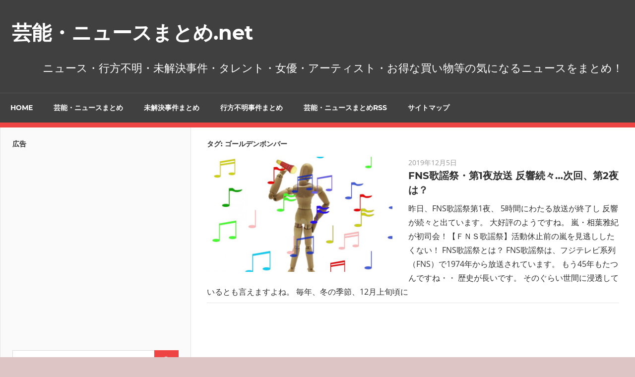

--- FILE ---
content_type: text/html; charset=UTF-8
request_url: https://xn--o9j0bk5t7cqhlgu766d5id.net/tag/%E3%82%B4%E3%83%BC%E3%83%AB%E3%83%87%E3%83%B3%E3%83%9C%E3%83%B3%E3%83%90%E3%83%BC/
body_size: 13651
content:
<!DOCTYPE html>
<html lang="ja">

<head>
<meta charset="UTF-8">
<meta name="viewport" content="width=device-width, initial-scale=1">
<link rel="profile" href="https://gmpg.org/xfn/11">
<link rel="pingback" href="https://xn--o9j0bk5t7cqhlgu766d5id.net/xmlrpc.php">

<title>ゴールデンボンバー &#8211; 芸能・ニュースまとめ.net</title>
<meta name='robots' content='max-image-preview:large' />
<link rel="amphtml" href="https://xn--o9j0bk5t7cqhlgu766d5id.net/tag/%E3%82%B4%E3%83%BC%E3%83%AB%E3%83%87%E3%83%B3%E3%83%9C%E3%83%B3%E3%83%90%E3%83%BC/amp/" /><meta name="generator" content="AMP for WP 1.0.77.54.1"/><link rel="alternate" type="application/rss+xml" title="芸能・ニュースまとめ.net &raquo; フィード" href="https://xn--o9j0bk5t7cqhlgu766d5id.net/feed/" />
<link rel="alternate" type="application/rss+xml" title="芸能・ニュースまとめ.net &raquo; コメントフィード" href="https://xn--o9j0bk5t7cqhlgu766d5id.net/comments/feed/" />
<link rel="alternate" type="application/rss+xml" title="芸能・ニュースまとめ.net &raquo; ゴールデンボンバー タグのフィード" href="https://xn--o9j0bk5t7cqhlgu766d5id.net/tag/%e3%82%b4%e3%83%bc%e3%83%ab%e3%83%87%e3%83%b3%e3%83%9c%e3%83%b3%e3%83%90%e3%83%bc/feed/" />
<script type="text/javascript">
window._wpemojiSettings = {"baseUrl":"https:\/\/s.w.org\/images\/core\/emoji\/14.0.0\/72x72\/","ext":".png","svgUrl":"https:\/\/s.w.org\/images\/core\/emoji\/14.0.0\/svg\/","svgExt":".svg","source":{"concatemoji":"https:\/\/xn--o9j0bk5t7cqhlgu766d5id.net\/wp-includes\/js\/wp-emoji-release.min.js?ver=6.1.9"}};
/*! This file is auto-generated */
!function(e,a,t){var n,r,o,i=a.createElement("canvas"),p=i.getContext&&i.getContext("2d");function s(e,t){var a=String.fromCharCode,e=(p.clearRect(0,0,i.width,i.height),p.fillText(a.apply(this,e),0,0),i.toDataURL());return p.clearRect(0,0,i.width,i.height),p.fillText(a.apply(this,t),0,0),e===i.toDataURL()}function c(e){var t=a.createElement("script");t.src=e,t.defer=t.type="text/javascript",a.getElementsByTagName("head")[0].appendChild(t)}for(o=Array("flag","emoji"),t.supports={everything:!0,everythingExceptFlag:!0},r=0;r<o.length;r++)t.supports[o[r]]=function(e){if(p&&p.fillText)switch(p.textBaseline="top",p.font="600 32px Arial",e){case"flag":return s([127987,65039,8205,9895,65039],[127987,65039,8203,9895,65039])?!1:!s([55356,56826,55356,56819],[55356,56826,8203,55356,56819])&&!s([55356,57332,56128,56423,56128,56418,56128,56421,56128,56430,56128,56423,56128,56447],[55356,57332,8203,56128,56423,8203,56128,56418,8203,56128,56421,8203,56128,56430,8203,56128,56423,8203,56128,56447]);case"emoji":return!s([129777,127995,8205,129778,127999],[129777,127995,8203,129778,127999])}return!1}(o[r]),t.supports.everything=t.supports.everything&&t.supports[o[r]],"flag"!==o[r]&&(t.supports.everythingExceptFlag=t.supports.everythingExceptFlag&&t.supports[o[r]]);t.supports.everythingExceptFlag=t.supports.everythingExceptFlag&&!t.supports.flag,t.DOMReady=!1,t.readyCallback=function(){t.DOMReady=!0},t.supports.everything||(n=function(){t.readyCallback()},a.addEventListener?(a.addEventListener("DOMContentLoaded",n,!1),e.addEventListener("load",n,!1)):(e.attachEvent("onload",n),a.attachEvent("onreadystatechange",function(){"complete"===a.readyState&&t.readyCallback()})),(e=t.source||{}).concatemoji?c(e.concatemoji):e.wpemoji&&e.twemoji&&(c(e.twemoji),c(e.wpemoji)))}(window,document,window._wpemojiSettings);
</script>
<style type="text/css">
img.wp-smiley,
img.emoji {
	display: inline !important;
	border: none !important;
	box-shadow: none !important;
	height: 1em !important;
	width: 1em !important;
	margin: 0 0.07em !important;
	vertical-align: -0.1em !important;
	background: none !important;
	padding: 0 !important;
}
</style>
	<link rel='stylesheet' id='admiral-custom-fonts-css' href='https://xn--o9j0bk5t7cqhlgu766d5id.net/wp-content/themes/admiral/assets/css/custom-fonts.css?ver=20180413' type='text/css' media='all' />
<link rel='stylesheet' id='wp-block-library-css' href='https://xn--o9j0bk5t7cqhlgu766d5id.net/wp-includes/css/dist/block-library/style.min.css?ver=6.1.9' type='text/css' media='all' />
<link rel='stylesheet' id='classic-theme-styles-css' href='https://xn--o9j0bk5t7cqhlgu766d5id.net/wp-includes/css/classic-themes.min.css?ver=1' type='text/css' media='all' />
<style id='global-styles-inline-css' type='text/css'>
body{--wp--preset--color--black: #303030;--wp--preset--color--cyan-bluish-gray: #abb8c3;--wp--preset--color--white: #ffffff;--wp--preset--color--pale-pink: #f78da7;--wp--preset--color--vivid-red: #cf2e2e;--wp--preset--color--luminous-vivid-orange: #ff6900;--wp--preset--color--luminous-vivid-amber: #fcb900;--wp--preset--color--light-green-cyan: #7bdcb5;--wp--preset--color--vivid-green-cyan: #00d084;--wp--preset--color--pale-cyan-blue: #8ed1fc;--wp--preset--color--vivid-cyan-blue: #0693e3;--wp--preset--color--vivid-purple: #9b51e0;--wp--preset--color--primary: #ee4444;--wp--preset--color--light-gray: #f0f0f0;--wp--preset--color--dark-gray: #777777;--wp--preset--gradient--vivid-cyan-blue-to-vivid-purple: linear-gradient(135deg,rgba(6,147,227,1) 0%,rgb(155,81,224) 100%);--wp--preset--gradient--light-green-cyan-to-vivid-green-cyan: linear-gradient(135deg,rgb(122,220,180) 0%,rgb(0,208,130) 100%);--wp--preset--gradient--luminous-vivid-amber-to-luminous-vivid-orange: linear-gradient(135deg,rgba(252,185,0,1) 0%,rgba(255,105,0,1) 100%);--wp--preset--gradient--luminous-vivid-orange-to-vivid-red: linear-gradient(135deg,rgba(255,105,0,1) 0%,rgb(207,46,46) 100%);--wp--preset--gradient--very-light-gray-to-cyan-bluish-gray: linear-gradient(135deg,rgb(238,238,238) 0%,rgb(169,184,195) 100%);--wp--preset--gradient--cool-to-warm-spectrum: linear-gradient(135deg,rgb(74,234,220) 0%,rgb(151,120,209) 20%,rgb(207,42,186) 40%,rgb(238,44,130) 60%,rgb(251,105,98) 80%,rgb(254,248,76) 100%);--wp--preset--gradient--blush-light-purple: linear-gradient(135deg,rgb(255,206,236) 0%,rgb(152,150,240) 100%);--wp--preset--gradient--blush-bordeaux: linear-gradient(135deg,rgb(254,205,165) 0%,rgb(254,45,45) 50%,rgb(107,0,62) 100%);--wp--preset--gradient--luminous-dusk: linear-gradient(135deg,rgb(255,203,112) 0%,rgb(199,81,192) 50%,rgb(65,88,208) 100%);--wp--preset--gradient--pale-ocean: linear-gradient(135deg,rgb(255,245,203) 0%,rgb(182,227,212) 50%,rgb(51,167,181) 100%);--wp--preset--gradient--electric-grass: linear-gradient(135deg,rgb(202,248,128) 0%,rgb(113,206,126) 100%);--wp--preset--gradient--midnight: linear-gradient(135deg,rgb(2,3,129) 0%,rgb(40,116,252) 100%);--wp--preset--duotone--dark-grayscale: url('#wp-duotone-dark-grayscale');--wp--preset--duotone--grayscale: url('#wp-duotone-grayscale');--wp--preset--duotone--purple-yellow: url('#wp-duotone-purple-yellow');--wp--preset--duotone--blue-red: url('#wp-duotone-blue-red');--wp--preset--duotone--midnight: url('#wp-duotone-midnight');--wp--preset--duotone--magenta-yellow: url('#wp-duotone-magenta-yellow');--wp--preset--duotone--purple-green: url('#wp-duotone-purple-green');--wp--preset--duotone--blue-orange: url('#wp-duotone-blue-orange');--wp--preset--font-size--small: 13px;--wp--preset--font-size--medium: 20px;--wp--preset--font-size--large: 36px;--wp--preset--font-size--x-large: 42px;--wp--preset--spacing--20: 0.44rem;--wp--preset--spacing--30: 0.67rem;--wp--preset--spacing--40: 1rem;--wp--preset--spacing--50: 1.5rem;--wp--preset--spacing--60: 2.25rem;--wp--preset--spacing--70: 3.38rem;--wp--preset--spacing--80: 5.06rem;}:where(.is-layout-flex){gap: 0.5em;}body .is-layout-flow > .alignleft{float: left;margin-inline-start: 0;margin-inline-end: 2em;}body .is-layout-flow > .alignright{float: right;margin-inline-start: 2em;margin-inline-end: 0;}body .is-layout-flow > .aligncenter{margin-left: auto !important;margin-right: auto !important;}body .is-layout-constrained > .alignleft{float: left;margin-inline-start: 0;margin-inline-end: 2em;}body .is-layout-constrained > .alignright{float: right;margin-inline-start: 2em;margin-inline-end: 0;}body .is-layout-constrained > .aligncenter{margin-left: auto !important;margin-right: auto !important;}body .is-layout-constrained > :where(:not(.alignleft):not(.alignright):not(.alignfull)){max-width: var(--wp--style--global--content-size);margin-left: auto !important;margin-right: auto !important;}body .is-layout-constrained > .alignwide{max-width: var(--wp--style--global--wide-size);}body .is-layout-flex{display: flex;}body .is-layout-flex{flex-wrap: wrap;align-items: center;}body .is-layout-flex > *{margin: 0;}:where(.wp-block-columns.is-layout-flex){gap: 2em;}.has-black-color{color: var(--wp--preset--color--black) !important;}.has-cyan-bluish-gray-color{color: var(--wp--preset--color--cyan-bluish-gray) !important;}.has-white-color{color: var(--wp--preset--color--white) !important;}.has-pale-pink-color{color: var(--wp--preset--color--pale-pink) !important;}.has-vivid-red-color{color: var(--wp--preset--color--vivid-red) !important;}.has-luminous-vivid-orange-color{color: var(--wp--preset--color--luminous-vivid-orange) !important;}.has-luminous-vivid-amber-color{color: var(--wp--preset--color--luminous-vivid-amber) !important;}.has-light-green-cyan-color{color: var(--wp--preset--color--light-green-cyan) !important;}.has-vivid-green-cyan-color{color: var(--wp--preset--color--vivid-green-cyan) !important;}.has-pale-cyan-blue-color{color: var(--wp--preset--color--pale-cyan-blue) !important;}.has-vivid-cyan-blue-color{color: var(--wp--preset--color--vivid-cyan-blue) !important;}.has-vivid-purple-color{color: var(--wp--preset--color--vivid-purple) !important;}.has-black-background-color{background-color: var(--wp--preset--color--black) !important;}.has-cyan-bluish-gray-background-color{background-color: var(--wp--preset--color--cyan-bluish-gray) !important;}.has-white-background-color{background-color: var(--wp--preset--color--white) !important;}.has-pale-pink-background-color{background-color: var(--wp--preset--color--pale-pink) !important;}.has-vivid-red-background-color{background-color: var(--wp--preset--color--vivid-red) !important;}.has-luminous-vivid-orange-background-color{background-color: var(--wp--preset--color--luminous-vivid-orange) !important;}.has-luminous-vivid-amber-background-color{background-color: var(--wp--preset--color--luminous-vivid-amber) !important;}.has-light-green-cyan-background-color{background-color: var(--wp--preset--color--light-green-cyan) !important;}.has-vivid-green-cyan-background-color{background-color: var(--wp--preset--color--vivid-green-cyan) !important;}.has-pale-cyan-blue-background-color{background-color: var(--wp--preset--color--pale-cyan-blue) !important;}.has-vivid-cyan-blue-background-color{background-color: var(--wp--preset--color--vivid-cyan-blue) !important;}.has-vivid-purple-background-color{background-color: var(--wp--preset--color--vivid-purple) !important;}.has-black-border-color{border-color: var(--wp--preset--color--black) !important;}.has-cyan-bluish-gray-border-color{border-color: var(--wp--preset--color--cyan-bluish-gray) !important;}.has-white-border-color{border-color: var(--wp--preset--color--white) !important;}.has-pale-pink-border-color{border-color: var(--wp--preset--color--pale-pink) !important;}.has-vivid-red-border-color{border-color: var(--wp--preset--color--vivid-red) !important;}.has-luminous-vivid-orange-border-color{border-color: var(--wp--preset--color--luminous-vivid-orange) !important;}.has-luminous-vivid-amber-border-color{border-color: var(--wp--preset--color--luminous-vivid-amber) !important;}.has-light-green-cyan-border-color{border-color: var(--wp--preset--color--light-green-cyan) !important;}.has-vivid-green-cyan-border-color{border-color: var(--wp--preset--color--vivid-green-cyan) !important;}.has-pale-cyan-blue-border-color{border-color: var(--wp--preset--color--pale-cyan-blue) !important;}.has-vivid-cyan-blue-border-color{border-color: var(--wp--preset--color--vivid-cyan-blue) !important;}.has-vivid-purple-border-color{border-color: var(--wp--preset--color--vivid-purple) !important;}.has-vivid-cyan-blue-to-vivid-purple-gradient-background{background: var(--wp--preset--gradient--vivid-cyan-blue-to-vivid-purple) !important;}.has-light-green-cyan-to-vivid-green-cyan-gradient-background{background: var(--wp--preset--gradient--light-green-cyan-to-vivid-green-cyan) !important;}.has-luminous-vivid-amber-to-luminous-vivid-orange-gradient-background{background: var(--wp--preset--gradient--luminous-vivid-amber-to-luminous-vivid-orange) !important;}.has-luminous-vivid-orange-to-vivid-red-gradient-background{background: var(--wp--preset--gradient--luminous-vivid-orange-to-vivid-red) !important;}.has-very-light-gray-to-cyan-bluish-gray-gradient-background{background: var(--wp--preset--gradient--very-light-gray-to-cyan-bluish-gray) !important;}.has-cool-to-warm-spectrum-gradient-background{background: var(--wp--preset--gradient--cool-to-warm-spectrum) !important;}.has-blush-light-purple-gradient-background{background: var(--wp--preset--gradient--blush-light-purple) !important;}.has-blush-bordeaux-gradient-background{background: var(--wp--preset--gradient--blush-bordeaux) !important;}.has-luminous-dusk-gradient-background{background: var(--wp--preset--gradient--luminous-dusk) !important;}.has-pale-ocean-gradient-background{background: var(--wp--preset--gradient--pale-ocean) !important;}.has-electric-grass-gradient-background{background: var(--wp--preset--gradient--electric-grass) !important;}.has-midnight-gradient-background{background: var(--wp--preset--gradient--midnight) !important;}.has-small-font-size{font-size: var(--wp--preset--font-size--small) !important;}.has-medium-font-size{font-size: var(--wp--preset--font-size--medium) !important;}.has-large-font-size{font-size: var(--wp--preset--font-size--large) !important;}.has-x-large-font-size{font-size: var(--wp--preset--font-size--x-large) !important;}
.wp-block-navigation a:where(:not(.wp-element-button)){color: inherit;}
:where(.wp-block-columns.is-layout-flex){gap: 2em;}
.wp-block-pullquote{font-size: 1.5em;line-height: 1.6;}
</style>
<link rel='stylesheet' id='wp-show-posts-css' href='https://xn--o9j0bk5t7cqhlgu766d5id.net/wp-content/plugins/wp-show-posts/css/wp-show-posts-min.css?ver=1.1.3' type='text/css' media='all' />
<link rel='stylesheet' id='ez-toc-css' href='https://xn--o9j0bk5t7cqhlgu766d5id.net/wp-content/plugins/easy-table-of-contents/assets/css/screen.min.css?ver=6.1.9' type='text/css' media='all' />
<style id='ez-toc-inline-css' type='text/css'>
div#ez-toc-container p.ez-toc-title {font-size: 120%;}div#ez-toc-container p.ez-toc-title {font-weight: 500;}div#ez-toc-container ul li {font-size: 95%;}div#ez-toc-container nav ul ul li ul li {font-size: %!important;}
</style>
<link rel='stylesheet' id='admiral-stylesheet-css' href='https://xn--o9j0bk5t7cqhlgu766d5id.net/wp-content/themes/admiral/style.css?ver=1.6.9' type='text/css' media='all' />
<link rel='stylesheet' id='genericons-css' href='https://xn--o9j0bk5t7cqhlgu766d5id.net/wp-content/themes/admiral/assets/genericons/genericons.css?ver=3.4.1' type='text/css' media='all' />
<link rel='stylesheet' id='admiral-slider-css' href='https://xn--o9j0bk5t7cqhlgu766d5id.net/wp-content/themes/admiral/assets/css/flexslider.css?ver=20170421' type='text/css' media='all' />
<link rel='stylesheet' id='__EPYT__style-css' href='https://xn--o9j0bk5t7cqhlgu766d5id.net/wp-content/plugins/youtube-embed-plus/styles/ytprefs.min.css?ver=14.0.1.3' type='text/css' media='all' />
<style id='__EPYT__style-inline-css' type='text/css'>

                .epyt-gallery-thumb {
                        width: 33.333%;
                }
                
</style>
<!--[if lt IE 9]>
<script type='text/javascript' src='https://xn--o9j0bk5t7cqhlgu766d5id.net/wp-content/themes/admiral/assets/js/html5shiv.min.js?ver=3.7.3' id='html5shiv-js'></script>
<![endif]-->
<script type='text/javascript' src='https://xn--o9j0bk5t7cqhlgu766d5id.net/wp-includes/js/jquery/jquery.min.js?ver=3.6.1' id='jquery-core-js'></script>
<script type='text/javascript' src='https://xn--o9j0bk5t7cqhlgu766d5id.net/wp-includes/js/jquery/jquery-migrate.min.js?ver=3.3.2' id='jquery-migrate-js'></script>
<script type='text/javascript' id='admiral-jquery-navigation-js-extra'>
/* <![CDATA[ */
var admiral_menu_title = {"text":"\u30ca\u30d3\u30b2\u30fc\u30b7\u30e7\u30f3"};
/* ]]> */
</script>
<script type='text/javascript' src='https://xn--o9j0bk5t7cqhlgu766d5id.net/wp-content/themes/admiral/assets/js/navigation.js?ver=20210324' id='admiral-jquery-navigation-js'></script>
<script type='text/javascript' src='https://xn--o9j0bk5t7cqhlgu766d5id.net/wp-content/themes/admiral/assets/js/jquery.flexslider-min.js?ver=2.6.0' id='jquery-flexslider-js'></script>
<script type='text/javascript' id='admiral-slider-js-extra'>
/* <![CDATA[ */
var admiral_slider_params = {"animation":"fade","speed":"7000"};
/* ]]> */
</script>
<script type='text/javascript' src='https://xn--o9j0bk5t7cqhlgu766d5id.net/wp-content/themes/admiral/assets/js/slider.js?ver=20170421' id='admiral-slider-js'></script>
<script type='text/javascript' id='__ytprefs__-js-extra'>
/* <![CDATA[ */
var _EPYT_ = {"ajaxurl":"https:\/\/xn--o9j0bk5t7cqhlgu766d5id.net\/wp-admin\/admin-ajax.php","security":"6beb7e5453","gallery_scrolloffset":"20","eppathtoscripts":"https:\/\/xn--o9j0bk5t7cqhlgu766d5id.net\/wp-content\/plugins\/youtube-embed-plus\/scripts\/","eppath":"https:\/\/xn--o9j0bk5t7cqhlgu766d5id.net\/wp-content\/plugins\/youtube-embed-plus\/","epresponsiveselector":"[\"iframe.__youtube_prefs_widget__\"]","epdovol":"1","version":"14.0.1.3","evselector":"iframe.__youtube_prefs__[src], iframe[src*=\"youtube.com\/embed\/\"], iframe[src*=\"youtube-nocookie.com\/embed\/\"]","ajax_compat":"","ytapi_load":"light","pause_others":"","stopMobileBuffer":"1","vi_active":"","vi_js_posttypes":[]};
/* ]]> */
</script>
<script type='text/javascript' src='https://xn--o9j0bk5t7cqhlgu766d5id.net/wp-content/plugins/youtube-embed-plus/scripts/ytprefs.min.js?ver=14.0.1.3' id='__ytprefs__-js'></script>
<link rel="https://api.w.org/" href="https://xn--o9j0bk5t7cqhlgu766d5id.net/wp-json/" /><link rel="alternate" type="application/json" href="https://xn--o9j0bk5t7cqhlgu766d5id.net/wp-json/wp/v2/tags/663" /><link rel="EditURI" type="application/rsd+xml" title="RSD" href="https://xn--o9j0bk5t7cqhlgu766d5id.net/xmlrpc.php?rsd" />
<link rel="wlwmanifest" type="application/wlwmanifest+xml" href="https://xn--o9j0bk5t7cqhlgu766d5id.net/wp-includes/wlwmanifest.xml" />
<script type="text/javascript">
<!--
/******************************************************************************
***   COPY PROTECTED BY http://chetangole.com/blog/wp-copyprotect/   version 3.1.0 ****
******************************************************************************/
function clickIE4(){
if (event.button==2){
return false;
}
}
function clickNS4(e){
if (document.layers||document.getElementById&&!document.all){
if (e.which==2||e.which==3){
return false;
}
}
}

if (document.layers){
document.captureEvents(Event.MOUSEDOWN);
document.onmousedown=clickNS4;
}
else if (document.all&&!document.getElementById){
document.onmousedown=clickIE4;
}

document.oncontextmenu=new Function("return false")
// --> 
</script>

<script type="text/javascript">
/******************************************************************************
***   COPY PROTECTED BY http://chetangole.com/blog/wp-copyprotect/   version 3.1.0 ****
******************************************************************************/
function disableSelection(target){
if (typeof target.onselectstart!="undefined") //For IE 
	target.onselectstart=function(){return false}
else if (typeof target.style.MozUserSelect!="undefined") //For Firefox
	target.style.MozUserSelect="none"
else //All other route (For Opera)
	target.onmousedown=function(){return false}
target.style.cursor = "default"
}
</script>
<!-- Global site tag (gtag.js) - Google Analytics -->
<script async src="https://www.googletagmanager.com/gtag/js?id=UA-112242189-2"></script>
<script>
  window.dataLayer = window.dataLayer || [];
  function gtag(){dataLayer.push(arguments);}
  gtag('js', new Date());

  gtag('config', 'UA-112242189-2');
</script><style>.ez-toc-container-direction {direction: ltr;}.ez-toc-counter ul {direction: ltr;counter-reset: item;}.ez-toc-counter nav ul li a::before {content: counter(item, numeric) ". ";margin-right: .2em; counter-increment: item;flex-grow: 0;flex-shrink: 0;float: left;	}.ez-toc-widget-direction {direction: ltr;}.ez-toc-widget-container ul {direction: ltr;counter-reset: item;}.ez-toc-widget-container nav ul li a::before {content: counter(item, numeric) ". ";margin-right: .2em; counter-increment: item;flex-grow: 0;flex-shrink: 0;float: left;	}</style><style type="text/css" id="custom-background-css">
body.custom-background { background-color: #ddc5c5; background-image: url("https://xn--o9j0bk5t7cqhlgu766d5id.net/wp-content/uploads/2019/06/3e0709976484944b1f6ef0c8ce679490_m.jpg"); background-position: left center; background-size: cover; background-repeat: no-repeat; background-attachment: fixed; }
</style>
	<link rel="icon" href="https://xn--o9j0bk5t7cqhlgu766d5id.net/wp-content/uploads/2019/06/cropped-3e0709976484944b1f6ef0c8ce679490_m-3-32x32.jpg" sizes="32x32" />
<link rel="icon" href="https://xn--o9j0bk5t7cqhlgu766d5id.net/wp-content/uploads/2019/06/cropped-3e0709976484944b1f6ef0c8ce679490_m-3-192x192.jpg" sizes="192x192" />
<link rel="apple-touch-icon" href="https://xn--o9j0bk5t7cqhlgu766d5id.net/wp-content/uploads/2019/06/cropped-3e0709976484944b1f6ef0c8ce679490_m-3-180x180.jpg" />
<meta name="msapplication-TileImage" content="https://xn--o9j0bk5t7cqhlgu766d5id.net/wp-content/uploads/2019/06/cropped-3e0709976484944b1f6ef0c8ce679490_m-3-270x270.jpg" />
		<style type="text/css" id="wp-custom-css">
			div.breadcrumbs {
	font-size: 13px;
  max-width: 1000px;
  margin:20px auto;
}		</style>
		</head>

<body data-rsssl=1 class="archive tag tag-663 custom-background wp-embed-responsive post-layout-one-column author-hidden">
<svg xmlns="http://www.w3.org/2000/svg" viewBox="0 0 0 0" width="0" height="0" focusable="false" role="none" style="visibility: hidden; position: absolute; left: -9999px; overflow: hidden;" ><defs><filter id="wp-duotone-dark-grayscale"><feColorMatrix color-interpolation-filters="sRGB" type="matrix" values=" .299 .587 .114 0 0 .299 .587 .114 0 0 .299 .587 .114 0 0 .299 .587 .114 0 0 " /><feComponentTransfer color-interpolation-filters="sRGB" ><feFuncR type="table" tableValues="0 0.49803921568627" /><feFuncG type="table" tableValues="0 0.49803921568627" /><feFuncB type="table" tableValues="0 0.49803921568627" /><feFuncA type="table" tableValues="1 1" /></feComponentTransfer><feComposite in2="SourceGraphic" operator="in" /></filter></defs></svg><svg xmlns="http://www.w3.org/2000/svg" viewBox="0 0 0 0" width="0" height="0" focusable="false" role="none" style="visibility: hidden; position: absolute; left: -9999px; overflow: hidden;" ><defs><filter id="wp-duotone-grayscale"><feColorMatrix color-interpolation-filters="sRGB" type="matrix" values=" .299 .587 .114 0 0 .299 .587 .114 0 0 .299 .587 .114 0 0 .299 .587 .114 0 0 " /><feComponentTransfer color-interpolation-filters="sRGB" ><feFuncR type="table" tableValues="0 1" /><feFuncG type="table" tableValues="0 1" /><feFuncB type="table" tableValues="0 1" /><feFuncA type="table" tableValues="1 1" /></feComponentTransfer><feComposite in2="SourceGraphic" operator="in" /></filter></defs></svg><svg xmlns="http://www.w3.org/2000/svg" viewBox="0 0 0 0" width="0" height="0" focusable="false" role="none" style="visibility: hidden; position: absolute; left: -9999px; overflow: hidden;" ><defs><filter id="wp-duotone-purple-yellow"><feColorMatrix color-interpolation-filters="sRGB" type="matrix" values=" .299 .587 .114 0 0 .299 .587 .114 0 0 .299 .587 .114 0 0 .299 .587 .114 0 0 " /><feComponentTransfer color-interpolation-filters="sRGB" ><feFuncR type="table" tableValues="0.54901960784314 0.98823529411765" /><feFuncG type="table" tableValues="0 1" /><feFuncB type="table" tableValues="0.71764705882353 0.25490196078431" /><feFuncA type="table" tableValues="1 1" /></feComponentTransfer><feComposite in2="SourceGraphic" operator="in" /></filter></defs></svg><svg xmlns="http://www.w3.org/2000/svg" viewBox="0 0 0 0" width="0" height="0" focusable="false" role="none" style="visibility: hidden; position: absolute; left: -9999px; overflow: hidden;" ><defs><filter id="wp-duotone-blue-red"><feColorMatrix color-interpolation-filters="sRGB" type="matrix" values=" .299 .587 .114 0 0 .299 .587 .114 0 0 .299 .587 .114 0 0 .299 .587 .114 0 0 " /><feComponentTransfer color-interpolation-filters="sRGB" ><feFuncR type="table" tableValues="0 1" /><feFuncG type="table" tableValues="0 0.27843137254902" /><feFuncB type="table" tableValues="0.5921568627451 0.27843137254902" /><feFuncA type="table" tableValues="1 1" /></feComponentTransfer><feComposite in2="SourceGraphic" operator="in" /></filter></defs></svg><svg xmlns="http://www.w3.org/2000/svg" viewBox="0 0 0 0" width="0" height="0" focusable="false" role="none" style="visibility: hidden; position: absolute; left: -9999px; overflow: hidden;" ><defs><filter id="wp-duotone-midnight"><feColorMatrix color-interpolation-filters="sRGB" type="matrix" values=" .299 .587 .114 0 0 .299 .587 .114 0 0 .299 .587 .114 0 0 .299 .587 .114 0 0 " /><feComponentTransfer color-interpolation-filters="sRGB" ><feFuncR type="table" tableValues="0 0" /><feFuncG type="table" tableValues="0 0.64705882352941" /><feFuncB type="table" tableValues="0 1" /><feFuncA type="table" tableValues="1 1" /></feComponentTransfer><feComposite in2="SourceGraphic" operator="in" /></filter></defs></svg><svg xmlns="http://www.w3.org/2000/svg" viewBox="0 0 0 0" width="0" height="0" focusable="false" role="none" style="visibility: hidden; position: absolute; left: -9999px; overflow: hidden;" ><defs><filter id="wp-duotone-magenta-yellow"><feColorMatrix color-interpolation-filters="sRGB" type="matrix" values=" .299 .587 .114 0 0 .299 .587 .114 0 0 .299 .587 .114 0 0 .299 .587 .114 0 0 " /><feComponentTransfer color-interpolation-filters="sRGB" ><feFuncR type="table" tableValues="0.78039215686275 1" /><feFuncG type="table" tableValues="0 0.94901960784314" /><feFuncB type="table" tableValues="0.35294117647059 0.47058823529412" /><feFuncA type="table" tableValues="1 1" /></feComponentTransfer><feComposite in2="SourceGraphic" operator="in" /></filter></defs></svg><svg xmlns="http://www.w3.org/2000/svg" viewBox="0 0 0 0" width="0" height="0" focusable="false" role="none" style="visibility: hidden; position: absolute; left: -9999px; overflow: hidden;" ><defs><filter id="wp-duotone-purple-green"><feColorMatrix color-interpolation-filters="sRGB" type="matrix" values=" .299 .587 .114 0 0 .299 .587 .114 0 0 .299 .587 .114 0 0 .299 .587 .114 0 0 " /><feComponentTransfer color-interpolation-filters="sRGB" ><feFuncR type="table" tableValues="0.65098039215686 0.40392156862745" /><feFuncG type="table" tableValues="0 1" /><feFuncB type="table" tableValues="0.44705882352941 0.4" /><feFuncA type="table" tableValues="1 1" /></feComponentTransfer><feComposite in2="SourceGraphic" operator="in" /></filter></defs></svg><svg xmlns="http://www.w3.org/2000/svg" viewBox="0 0 0 0" width="0" height="0" focusable="false" role="none" style="visibility: hidden; position: absolute; left: -9999px; overflow: hidden;" ><defs><filter id="wp-duotone-blue-orange"><feColorMatrix color-interpolation-filters="sRGB" type="matrix" values=" .299 .587 .114 0 0 .299 .587 .114 0 0 .299 .587 .114 0 0 .299 .587 .114 0 0 " /><feComponentTransfer color-interpolation-filters="sRGB" ><feFuncR type="table" tableValues="0.098039215686275 1" /><feFuncG type="table" tableValues="0 0.66274509803922" /><feFuncB type="table" tableValues="0.84705882352941 0.41960784313725" /><feFuncA type="table" tableValues="1 1" /></feComponentTransfer><feComposite in2="SourceGraphic" operator="in" /></filter></defs></svg>
	<div id="page" class="hfeed site">

		<a class="skip-link screen-reader-text" href="#content">コンテンツへスキップ</a>

		<header id="masthead" class="site-header clearfix" role="banner">

			
			<div class="header-main container clearfix">

				<div id="logo" class="site-branding clearfix">

										
			<p class="site-title"><a href="https://xn--o9j0bk5t7cqhlgu766d5id.net/" rel="home">芸能・ニュースまとめ.net</a></p>

		
				</div><!-- .site-branding -->

				
			<p class="site-description">ニュース・行方不明・未解決事件・タレント・女優・アーティスト・お得な買い物等の気になるニュースをまとめ！</p>

		
				
			</div><!-- .header-main -->

			<div class="main-navigation-wrap">

				
	<div id="main-navigation-container" class="main-navigation-container container clearfix">

		
		<nav id="main-navigation" class="primary-navigation navigation clearfix" role="navigation">

			<div class="main-navigation-menu-wrap">
				<ul id="menu-h_menu" class="main-navigation-menu"><li id="menu-item-1037" class="menu-item menu-item-type-custom menu-item-object-custom menu-item-home menu-item-1037"><a href="https://xn--o9j0bk5t7cqhlgu766d5id.net/">HOME</a></li>
<li id="menu-item-1038" class="menu-item menu-item-type-post_type menu-item-object-page menu-item-1038"><a href="https://xn--o9j0bk5t7cqhlgu766d5id.net/geinou_news/">芸能・ニュースまとめ</a></li>
<li id="menu-item-1040" class="menu-item menu-item-type-post_type menu-item-object-page menu-item-1040"><a href="https://xn--o9j0bk5t7cqhlgu766d5id.net/mikaiketsu_jiken/">未解決事件まとめ</a></li>
<li id="menu-item-1039" class="menu-item menu-item-type-post_type menu-item-object-page menu-item-1039"><a href="https://xn--o9j0bk5t7cqhlgu766d5id.net/yukue_humei_jiken/">行方不明事件まとめ</a></li>
<li id="menu-item-1644" class="menu-item menu-item-type-post_type menu-item-object-page menu-item-1644"><a href="https://xn--o9j0bk5t7cqhlgu766d5id.net/geinou_news_rss/">芸能・ニュースまとめRSS</a></li>
<li id="menu-item-1209" class="menu-item menu-item-type-post_type menu-item-object-page menu-item-1209"><a href="https://xn--o9j0bk5t7cqhlgu766d5id.net/sitemap/">サイトマップ</a></li>
</ul>			</div>

		</nav><!-- #main-navigation -->

	</div>

			</div>

		</header><!-- #masthead -->

		<div id="content" class="site-content container clearfix">

	<section id="primary" class="content-archive content-area">
		<main id="main" class="site-main" role="main">

		
			<header class="page-header">

				<h1 class="archive-title">タグ: <span>ゴールデンボンバー</span></h1>
			</header><!-- .page-header -->

			
			<div id="post-wrapper" class="post-wrapper clearfix">

				
<div class="post-column clearfix">

	<article id="post-1236" class="post-1236 post type-post status-publish format-standard has-post-thumbnail hentry category-tv category-10 category-4 category-865 tag-470 tag-bish tag-da-pump tag-dean-fujioka tag-fns tag-generations-from-exile-tribe tag-king--prince tag-kis-my-ft2 tag-man-with-a-mission tag-perfume tag-sexy-zone tag-the-alfee tag-the-rampage-from-exile-tribe tag-the-yellow-monkey tag-v6 tag-647 tag-655 tag-666 tag-673 tag-658 tag-661 tag-664 tag-663 tag-669 tag-671 tag-west tag-675 tag-676 tag-678 tag-681 tag-684 tag-686 tag-689 tag-668 tag-682 tag-650 tag-649 tag-the-rock-chippers tag-654 tag-83 tag-680 tag-691 tag-687 tag-659 tag-345 tag-652 tag-662 tag-648 tag-646 tag-653">

		
			<a href="https://xn--o9j0bk5t7cqhlgu766d5id.net/2019/12/05/dai2ya_fnskayousai/" rel="bookmark">
				<img width="820" height="510" src="https://xn--o9j0bk5t7cqhlgu766d5id.net/wp-content/uploads/2019/12/e7ca7497b9b58c2d81ca45f57b162e9c_m-820x510.jpg" class="attachment-post-thumbnail size-post-thumbnail wp-post-image" alt="" decoding="async" />			</a>

		
		<header class="entry-header">

			<div class="entry-meta"><span class="meta-date"><a href="https://xn--o9j0bk5t7cqhlgu766d5id.net/2019/12/05/dai2ya_fnskayousai/" title="2:18 PM" rel="bookmark"><time class="entry-date published updated" datetime="2019-12-05T14:18:11+09:00">2019年12月5日</time></a></span></div>
			<h2 class="entry-title"><a href="https://xn--o9j0bk5t7cqhlgu766d5id.net/2019/12/05/dai2ya_fnskayousai/" rel="bookmark">FNS歌謡祭・第1夜放送 反響続々…次回、第2夜は？</a></h2>
		</header><!-- .entry-header -->

		<div class="entry-content entry-excerpt clearfix">
			<p>昨日、FNS歌謡祭第1夜、 5時間にわたる放送が終了し 反響が続々と出ています。 大好評のようですね。 嵐・相葉雅紀が初司会！【ＦＮＳ歌謡祭】活動休止前の嵐を見逃ししたくない！ FNS歌謡祭とは？ FNS歌謡祭は、フジテレビ系列（FNS）で1974年から放送されています。 もう45年もたつんですね・・ 歴史が長いです。 そのぐらい世間に浸透しているとも言えますよね。 毎年、冬の季節、12月上旬頃に</p>
		</div><!-- .entry-content -->

	</article>

</div>

			</div>

			
		
		</main><!-- #main -->
	</section><!-- #primary -->

	
	<section id="secondary" class="main-sidebar widget-area clearfix" role="complementary">

		
		<aside id="text-2" class="widget widget_text clearfix"><div class="widget-header"><h3 class="widget-title">広告</h3></div>			<div class="textwidget"><p><script async src="https://pagead2.googlesyndication.com/pagead/js/adsbygoogle.js"></script><br />
<!-- 芸能ニュースまとめ --><br />
<ins class="adsbygoogle" style="display: block;" data-ad-client="ca-pub-9043325295752481" data-ad-slot="4431539141" data-ad-format="auto" data-full-width-responsive="true"></ins><br />
<script>
     (adsbygoogle = window.adsbygoogle || []).push({});
</script></p>
</div>
		</aside><aside id="search-2" class="widget widget_search clearfix">
<form role="search" method="get" class="search-form" action="https://xn--o9j0bk5t7cqhlgu766d5id.net/">
	<label>
		<span class="screen-reader-text">検索対象:</span>
		<input type="search" class="search-field"
			placeholder="検索 &hellip;"
			value="" name="s"
			title="検索対象:" />
	</label>
	<button type="submit" class="search-submit">
		<span class="genericon-search"></span>
		<span class="screen-reader-text">検索</span>
	</button>
</form>
</aside><aside id="pages-2" class="widget widget_pages clearfix"><div class="widget-header"><h3 class="widget-title">固定ページ</h3></div>
			<ul>
				<li class="page_item page-item-49557"><a href="https://xn--o9j0bk5t7cqhlgu766d5id.net/hirugano-yukuefumei/">ひるがの高原キャンプ場 事件</a></li>
<li class="page_item page-item-1206"><a href="https://xn--o9j0bk5t7cqhlgu766d5id.net/sitemap/">サイトマップ</a></li>
<li class="page_item page-item-52567"><a href="https://xn--o9j0bk5t7cqhlgu766d5id.net/takenokohori-jyojifumei/">タケノコ掘り女児失踪事件 犯人は？リュック男 イヌワシ 真相は？？</a></li>
<li class="page_item page-item-50409"><a href="https://xn--o9j0bk5t7cqhlgu766d5id.net/gojyouborimisaki/">五條堀美咲さん 真相は？目撃情報はないまま今どこに？</a></li>
<li class="page_item page-item-50569"><a href="https://xn--o9j0bk5t7cqhlgu766d5id.net/satotomohiro/">佐藤智広 生きてる？北海道旭川市 真相は？新宿二丁目で生きている？</a></li>
<li class="page_item page-item-49171"><a href="https://xn--o9j0bk5t7cqhlgu766d5id.net/%e5%b1%b1%e6%a2%a8%e5%a5%b3%e5%85%90%e8%a1%8c%e6%96%b9%e4%b8%8d%e6%98%8e%e6%9c%aa%e8%a7%a3%e6%b1%ba%e4%ba%8b%e4%bb%b6-%e4%ba%8b%e4%bb%b6%e8%a7%a3%e6%b1%ba%ef%bc%9f%e5%b0%8f%e5%80%89%e7%be%8e%e5%92%b2/">山梨女児行方不明未解決事件  事件解決？小倉美咲（おぐらみさき）ちゃんはどこに？あれから一年</a></li>
<li class="page_item page-item-49353"><a href="https://xn--o9j0bk5t7cqhlgu766d5id.net/hiji-syufu-sonogo/">未解決事件 大分県日出町主婦失踪事件 その後は？</a></li>
<li class="page_item page-item-1021 page_item_has_children"><a href="https://xn--o9j0bk5t7cqhlgu766d5id.net/mikaiketsu_jiken/">未解決事件まとめ</a>
<ul class='children'>
	<li class="page_item page-item-4570"><a href="https://xn--o9j0bk5t7cqhlgu766d5id.net/mikaiketsu_jiken/midorisou_jiken/">みどり荘事件 冤罪で逆転無罪 国内初のDNA鑑定が判決を覆した事例 未解決事件</a></li>
	<li class="page_item page-item-48178"><a href="https://xn--o9j0bk5t7cqhlgu766d5id.net/mikaiketsu_jiken/atsuma/">厚真猟銃事件（あつまりょうじゅうじけん）</a></li>
	<li class="page_item page-item-13164"><a href="https://xn--o9j0bk5t7cqhlgu766d5id.net/mikaiketsu_jiken/akumanouta/">悪魔の詩訳者殺人事件 翻訳した教授 筑波大学のエレベーターホールで起きた未解決事件</a></li>
	<li class="page_item page-item-6447"><a href="https://xn--o9j0bk5t7cqhlgu766d5id.net/mikaiketsu_jiken/aichi_toyoake/">愛知豊明母子4人殺人放火事件</a></li>
	<li class="page_item page-item-48165"><a href="https://xn--o9j0bk5t7cqhlgu766d5id.net/mikaiketsu_jiken/asahikawa/">旭川日通事件(あさひかわにっつうじけん)</a></li>
	<li class="page_item page-item-48170"><a href="https://xn--o9j0bk5t7cqhlgu766d5id.net/mikaiketsu_jiken/ashikaga/">足利事件（あしかがじけん）</a></li>
	<li class="page_item page-item-7525"><a href="https://xn--o9j0bk5t7cqhlgu766d5id.net/mikaiketsu_jiken/ao_get/">青ゲットの殺人事件 後の様々な都市伝説の素材となった未解決事件</a></li>
</ul>
</li>
<li class="page_item page-item-1035"><a href="https://xn--o9j0bk5t7cqhlgu766d5id.net/geinou_news/">芸能・ニュースまとめ</a></li>
<li class="page_item page-item-1641"><a href="https://xn--o9j0bk5t7cqhlgu766d5id.net/geinou_news_rss/">芸能・ニュースまとめRSS</a></li>
<li class="page_item page-item-50721"><a href="https://xn--o9j0bk5t7cqhlgu766d5id.net/ibaragi-ikkajiken/">茨城県境町一家４人事件 その後は？ 最新など進展は？？</a></li>
<li class="page_item page-item-1023"><a href="https://xn--o9j0bk5t7cqhlgu766d5id.net/yukue_humei_jiken/">行方不明事件まとめ</a></li>
			</ul>

			</aside><aside id="text-8" class="widget widget_text clearfix"><div class="widget-header"><h3 class="widget-title">リンク</h3></div>			<div class="textwidget"><p><a href="https://tensyoku-syusyoku.net/">転職就職ネット</a></p>
<p><a href="https://otona-no-daigaku.com/">https://otona-no-daigaku.com/</a></p>
<p><a href="https://www.dmm-fanza-mania.com/">https://www.dmm-fanza-mania.com/</a></p>
<p><a href="https://dmm-fanza-fan.com/">https://dmm-fanza-fan.com/</a><br />
<a href="https://wp646903.wpx.jp/">https://wp646903.wpx.jp/</a></p>
</div>
		</aside>
	</section><!-- #secondary -->

	<section id="tertiary" class="small-sidebar widget-area clearfix" role="complementary">

		<div class="widget-wrap"><aside id="text-7" class="widget widget_text clearfix">			<div class="textwidget"><p><script async src="https://pagead2.googlesyndication.com/pagead/js/adsbygoogle.js"></script><br />
<ins class="adsbygoogle"
     style="display:block"
     data-ad-format="autorelaxed"
     data-ad-client="ca-pub-9043325295752481"
     data-ad-slot="5219724205"></ins><br />
<script>
     (adsbygoogle = window.adsbygoogle || []).push({});
</script></p>
</div>
		</aside></div><div class="widget-wrap"><aside id="tag_cloud-2" class="widget widget_tag_cloud clearfix"><div class="widget-header"><h3 class="widget-title">タグ</h3></div><div class="tagcloud"><a href="https://xn--o9j0bk5t7cqhlgu766d5id.net/tag/akb48/" class="tag-cloud-link tag-link-444 tag-link-position-1" style="font-size: 13.727272727273pt;" aria-label="AKB48 (5個の項目)">AKB48</a>
<a href="https://xn--o9j0bk5t7cqhlgu766d5id.net/tag/exile/" class="tag-cloud-link tag-link-112 tag-link-position-2" style="font-size: 11.181818181818pt;" aria-label="EXILE (4個の項目)">EXILE</a>
<a href="https://xn--o9j0bk5t7cqhlgu766d5id.net/tag/k1/" class="tag-cloud-link tag-link-949 tag-link-position-3" style="font-size: 11.181818181818pt;" aria-label="K1 (4個の項目)">K1</a>
<a href="https://xn--o9j0bk5t7cqhlgu766d5id.net/tag/kara/" class="tag-cloud-link tag-link-267 tag-link-position-4" style="font-size: 15.954545454545pt;" aria-label="KARA (6個の項目)">KARA</a>
<a href="https://xn--o9j0bk5t7cqhlgu766d5id.net/tag/kat-tun/" class="tag-cloud-link tag-link-5 tag-link-position-5" style="font-size: 8pt;" aria-label="KAT-TUN (3個の項目)">KAT-TUN</a>
<a href="https://xn--o9j0bk5t7cqhlgu766d5id.net/tag/kis-my-ft2/" class="tag-cloud-link tag-link-657 tag-link-position-6" style="font-size: 11.181818181818pt;" aria-label="Kis-My-Ft2 (4個の項目)">Kis-My-Ft2</a>
<a href="https://xn--o9j0bk5t7cqhlgu766d5id.net/tag/rizin/" class="tag-cloud-link tag-link-409 tag-link-position-7" style="font-size: 13.727272727273pt;" aria-label="RIZIN (5個の項目)">RIZIN</a>
<a href="https://xn--o9j0bk5t7cqhlgu766d5id.net/tag/twitter/" class="tag-cloud-link tag-link-272 tag-link-position-8" style="font-size: 11.181818181818pt;" aria-label="twitter (4個の項目)">twitter</a>
<a href="https://xn--o9j0bk5t7cqhlgu766d5id.net/tag/youtube/" class="tag-cloud-link tag-link-56 tag-link-position-9" style="font-size: 22pt;" aria-label="YouTube (10個の項目)">YouTube</a>
<a href="https://xn--o9j0bk5t7cqhlgu766d5id.net/tag/%e3%81%8b%e3%82%93%e3%81%bd%e7%94%9f%e5%91%bd/" class="tag-cloud-link tag-link-1106 tag-link-position-10" style="font-size: 11.181818181818pt;" aria-label="かんぽ生命 (4個の項目)">かんぽ生命</a>
<a href="https://xn--o9j0bk5t7cqhlgu766d5id.net/tag/%e3%82%a2%e3%83%a1%e3%83%aa%e3%82%ab%e3%82%a4%e3%83%a9%e3%83%b3%e7%ac%ac%e4%b8%89%e6%ac%a1%e4%b8%96%e7%95%8c%e5%a4%a7%e6%88%a6/" class="tag-cloud-link tag-link-1570 tag-link-position-11" style="font-size: 15.954545454545pt;" aria-label="アメリカイラン第三次世界大戦 (6個の項目)">アメリカイラン第三次世界大戦</a>
<a href="https://xn--o9j0bk5t7cqhlgu766d5id.net/tag/%e3%82%af%e3%83%bb%e3%83%8f%e3%83%a9/" class="tag-cloud-link tag-link-269 tag-link-position-12" style="font-size: 11.181818181818pt;" aria-label="ク・ハラ (4個の項目)">ク・ハラ</a>
<a href="https://xn--o9j0bk5t7cqhlgu766d5id.net/tag/%e3%82%b8%e3%83%a3%e3%83%8b%e3%83%bc%e3%82%ba/" class="tag-cloud-link tag-link-65 tag-link-position-13" style="font-size: 15.954545454545pt;" aria-label="ジャニーズ (6個の項目)">ジャニーズ</a>
<a href="https://xn--o9j0bk5t7cqhlgu766d5id.net/tag/%e3%83%84%e3%82%a4%e3%83%83%e3%82%bf%e3%83%bc/" class="tag-cloud-link tag-link-278 tag-link-position-14" style="font-size: 15.954545454545pt;" aria-label="ツイッター (6個の項目)">ツイッター</a>
<a href="https://xn--o9j0bk5t7cqhlgu766d5id.net/tag/%e3%83%8b%e3%83%a5%e3%83%bc%e3%82%b9/" class="tag-cloud-link tag-link-1829 tag-link-position-15" style="font-size: 11.181818181818pt;" aria-label="ニュース (4個の項目)">ニュース</a>
<a href="https://xn--o9j0bk5t7cqhlgu766d5id.net/tag/%e3%83%96%e3%83%ad%e3%83%bc%e3%83%89%e3%83%aa%e3%83%b3%e3%82%af/" class="tag-cloud-link tag-link-787 tag-link-position-16" style="font-size: 20.727272727273pt;" aria-label="ブロードリンク (9個の項目)">ブロードリンク</a>
<a href="https://xn--o9j0bk5t7cqhlgu766d5id.net/tag/%e3%83%96%e3%83%ad%e3%83%bc%e3%83%89%e3%83%aa%e3%83%b3%e3%82%af-%e4%bc%9a%e8%a6%8b/" class="tag-cloud-link tag-link-896 tag-link-position-17" style="font-size: 13.727272727273pt;" aria-label="ブロードリンク 会見 (5個の項目)">ブロードリンク 会見</a>
<a href="https://xn--o9j0bk5t7cqhlgu766d5id.net/tag/%e3%83%96%e3%83%ad%e3%83%bc%e3%83%89%e3%83%aa%e3%83%b3%e3%82%af-%e5%80%92%e7%94%a3/" class="tag-cloud-link tag-link-858 tag-link-position-18" style="font-size: 17.545454545455pt;" aria-label="ブロードリンク 倒産 (7個の項目)">ブロードリンク 倒産</a>
<a href="https://xn--o9j0bk5t7cqhlgu766d5id.net/tag/%e3%83%96%e3%83%ad%e3%83%bc%e3%83%89%e3%83%aa%e3%83%b3%e3%82%af%e5%80%92%e7%94%a3/" class="tag-cloud-link tag-link-874 tag-link-position-19" style="font-size: 17.545454545455pt;" aria-label="ブロードリンク倒産 (7個の項目)">ブロードリンク倒産</a>
<a href="https://xn--o9j0bk5t7cqhlgu766d5id.net/tag/%e3%83%96%e3%83%ad%e3%83%bc%e3%83%89%e3%83%aa%e3%83%b3%e3%82%af-%e6%a0%aa%e4%be%a1/" class="tag-cloud-link tag-link-870 tag-link-position-20" style="font-size: 19.136363636364pt;" aria-label="ブロードリンク 株価 (8個の項目)">ブロードリンク 株価</a>
<a href="https://xn--o9j0bk5t7cqhlgu766d5id.net/tag/%e3%83%96%e3%83%ad%e3%83%bc%e3%83%89%e3%83%aa%e3%83%b3%e3%82%af%e6%a0%aa%e5%bc%8f%e4%bc%9a%e7%a4%be/" class="tag-cloud-link tag-link-877 tag-link-position-21" style="font-size: 22pt;" aria-label="ブロードリンク株式会社 (10個の項目)">ブロードリンク株式会社</a>
<a href="https://xn--o9j0bk5t7cqhlgu766d5id.net/tag/%e3%83%96%e3%83%ad%e3%83%bc%e3%83%89%e3%83%aa%e3%83%b3%e3%82%af-%e9%80%ae%e6%8d%95/" class="tag-cloud-link tag-link-977 tag-link-position-22" style="font-size: 19.136363636364pt;" aria-label="ブロードリンク 逮捕 (8個の項目)">ブロードリンク 逮捕</a>
<a href="https://xn--o9j0bk5t7cqhlgu766d5id.net/tag/%e3%83%9b%e3%82%b9%e3%83%88/" class="tag-cloud-link tag-link-1222 tag-link-position-23" style="font-size: 11.181818181818pt;" aria-label="ホスト (4個の項目)">ホスト</a>
<a href="https://xn--o9j0bk5t7cqhlgu766d5id.net/tag/%e4%b8%ad%e6%9b%bd%e6%a0%b9%e9%a6%96%e7%9b%b8%e6%ad%bb%e5%8e%bb/" class="tag-cloud-link tag-link-327 tag-link-position-24" style="font-size: 11.181818181818pt;" aria-label="中曽根首相死去 (4個の項目)">中曽根首相死去</a>
<a href="https://xn--o9j0bk5t7cqhlgu766d5id.net/tag/%e4%b9%83%e6%9c%a8%e5%9d%8246/" class="tag-cloud-link tag-link-75 tag-link-position-25" style="font-size: 8pt;" aria-label="乃木坂46 (3個の項目)">乃木坂46</a>
<a href="https://xn--o9j0bk5t7cqhlgu766d5id.net/tag/%e5%8b%95%e7%94%bb/" class="tag-cloud-link tag-link-720 tag-link-position-26" style="font-size: 13.727272727273pt;" aria-label="動画 (5個の項目)">動画</a>
<a href="https://xn--o9j0bk5t7cqhlgu766d5id.net/tag/%e5%92%8c%e7%89%9b/" class="tag-cloud-link tag-link-394 tag-link-position-27" style="font-size: 11.181818181818pt;" aria-label="和牛 (4個の項目)">和牛</a>
<a href="https://xn--o9j0bk5t7cqhlgu766d5id.net/tag/%e5%9c%b0%e9%9c%87/" class="tag-cloud-link tag-link-306 tag-link-position-28" style="font-size: 11.181818181818pt;" aria-label="地震 (4個の項目)">地震</a>
<a href="https://xn--o9j0bk5t7cqhlgu766d5id.net/tag/%e5%a5%b3%e5%84%aa/" class="tag-cloud-link tag-link-114 tag-link-position-29" style="font-size: 11.181818181818pt;" aria-label="女優 (4個の項目)">女優</a>
<a href="https://xn--o9j0bk5t7cqhlgu766d5id.net/tag/%e5%b5%90/" class="tag-cloud-link tag-link-52 tag-link-position-30" style="font-size: 15.954545454545pt;" aria-label="嵐 (6個の項目)">嵐</a>
<a href="https://xn--o9j0bk5t7cqhlgu766d5id.net/tag/%e6%83%85%e5%a0%b1%e6%bc%8f%e6%b4%a9/" class="tag-cloud-link tag-link-897 tag-link-position-31" style="font-size: 11.181818181818pt;" aria-label="情報漏洩 (4個の項目)">情報漏洩</a>
<a href="https://xn--o9j0bk5t7cqhlgu766d5id.net/tag/%e6%96%b0%e5%9e%8b%e3%82%b3%e3%83%ad%e3%83%8a%e3%82%a6%e3%82%a4%e3%83%ab%e3%82%b9%e6%84%9f%e6%9f%93%e7%97%87/" class="tag-cloud-link tag-link-1762 tag-link-position-32" style="font-size: 15.954545454545pt;" aria-label="新型コロナウイルス感染症 (6個の項目)">新型コロナウイルス感染症</a>
<a href="https://xn--o9j0bk5t7cqhlgu766d5id.net/tag/%e6%96%b0%e5%9e%8b%e3%82%b3%e3%83%ad%e3%83%8a%e3%82%a6%e3%82%a4%e3%83%ab%e3%82%b9%e8%82%ba%e7%82%8e/" class="tag-cloud-link tag-link-1658 tag-link-position-33" style="font-size: 22pt;" aria-label="新型コロナウイルス肺炎 (10個の項目)">新型コロナウイルス肺炎</a>
<a href="https://xn--o9j0bk5t7cqhlgu766d5id.net/tag/%e6%ac%85%e5%9d%8246/" class="tag-cloud-link tag-link-662 tag-link-position-34" style="font-size: 13.727272727273pt;" aria-label="欅坂46 (5個の項目)">欅坂46</a>
<a href="https://xn--o9j0bk5t7cqhlgu766d5id.net/tag/%e6%b6%88%e6%81%af%e4%b8%8d%e6%98%8e/" class="tag-cloud-link tag-link-165 tag-link-position-35" style="font-size: 11.181818181818pt;" aria-label="消息不明 (4個の項目)">消息不明</a>
<a href="https://xn--o9j0bk5t7cqhlgu766d5id.net/tag/%e7%a5%9e%e5%a5%88%e5%b7%9d%e7%9c%8c/" class="tag-cloud-link tag-link-621 tag-link-position-36" style="font-size: 13.727272727273pt;" aria-label="神奈川県 (5個の項目)">神奈川県</a>
<a href="https://xn--o9j0bk5t7cqhlgu766d5id.net/tag/%e7%a5%9e%e5%a5%88%e5%b7%9d%e7%9c%8c%e5%ba%81/" class="tag-cloud-link tag-link-872 tag-link-position-37" style="font-size: 13.727272727273pt;" aria-label="神奈川県庁 (5個の項目)">神奈川県庁</a>
<a href="https://xn--o9j0bk5t7cqhlgu766d5id.net/tag/%e7%ac%ac%e4%b8%89%e6%ac%a1%e4%b8%96%e7%95%8c%e5%a4%a7%e6%88%a6/" class="tag-cloud-link tag-link-1553 tag-link-position-38" style="font-size: 17.545454545455pt;" aria-label="第三次世界大戦 (7個の項目)">第三次世界大戦</a>
<a href="https://xn--o9j0bk5t7cqhlgu766d5id.net/tag/%e7%b5%90%e5%a9%9a/" class="tag-cloud-link tag-link-120 tag-link-position-39" style="font-size: 19.136363636364pt;" aria-label="結婚 (8個の項目)">結婚</a>
<a href="https://xn--o9j0bk5t7cqhlgu766d5id.net/tag/%e7%b5%90%e5%a9%9a%e3%83%a9%e3%83%83%e3%82%b7%e3%83%a5/" class="tag-cloud-link tag-link-285 tag-link-position-40" style="font-size: 19.136363636364pt;" aria-label="結婚ラッシュ (8個の項目)">結婚ラッシュ</a>
<a href="https://xn--o9j0bk5t7cqhlgu766d5id.net/tag/%e7%be%8e%e5%a5%b3/" class="tag-cloud-link tag-link-275 tag-link-position-41" style="font-size: 11.181818181818pt;" aria-label="美女 (4個の項目)">美女</a>
<a href="https://xn--o9j0bk5t7cqhlgu766d5id.net/tag/%e8%a1%8c%e6%96%b9%e4%b8%8d%e6%98%8e/" class="tag-cloud-link tag-link-164 tag-link-position-42" style="font-size: 20.727272727273pt;" aria-label="行方不明 (9個の項目)">行方不明</a>
<a href="https://xn--o9j0bk5t7cqhlgu766d5id.net/tag/%e8%a8%98%e8%80%85%e4%bc%9a%e8%a6%8b/" class="tag-cloud-link tag-link-916 tag-link-position-43" style="font-size: 11.181818181818pt;" aria-label="記者会見 (4個の項目)">記者会見</a>
<a href="https://xn--o9j0bk5t7cqhlgu766d5id.net/tag/%e9%82%a3%e9%a0%88%e5%b7%9d%e5%a4%a9%e5%bf%83/" class="tag-cloud-link tag-link-892 tag-link-position-44" style="font-size: 11.181818181818pt;" aria-label="那須川天心 (4個の項目)">那須川天心</a>
<a href="https://xn--o9j0bk5t7cqhlgu766d5id.net/tag/%e9%96%a2%e3%82%b8%e3%83%a3%e3%83%8b%e2%88%9e/" class="tag-cloud-link tag-link-864 tag-link-position-45" style="font-size: 11.181818181818pt;" aria-label="関ジャニ∞ (4個の項目)">関ジャニ∞</a></div>
</aside></div><div class="widget-wrap"><aside id="categories-2" class="widget widget_categories clearfix"><div class="widget-header"><h3 class="widget-title">カテゴリー</h3></div>
			<ul>
					<li class="cat-item cat-item-833"><a href="https://xn--o9j0bk5t7cqhlgu766d5id.net/category/it/">IT</a>
</li>
	<li class="cat-item cat-item-627"><a href="https://xn--o9j0bk5t7cqhlgu766d5id.net/category/tv%e7%95%aa%e7%b5%84/">TV番組</a>
</li>
	<li class="cat-item cat-item-231"><a href="https://xn--o9j0bk5t7cqhlgu766d5id.net/category/youtube/">YouTube</a>
</li>
	<li class="cat-item cat-item-132"><a href="https://xn--o9j0bk5t7cqhlgu766d5id.net/category/%e3%81%8a%e5%be%97/">お得</a>
</li>
	<li class="cat-item cat-item-2"><a href="https://xn--o9j0bk5t7cqhlgu766d5id.net/category/%e3%81%8a%e7%9f%a5%e3%82%89%e3%81%9b/">お知らせ</a>
</li>
	<li class="cat-item cat-item-397"><a href="https://xn--o9j0bk5t7cqhlgu766d5id.net/category/%e3%81%8a%e7%ac%91%e3%81%84/">お笑い</a>
</li>
	<li class="cat-item cat-item-1111"><a href="https://xn--o9j0bk5t7cqhlgu766d5id.net/category/%e3%82%82%e3%81%ae%e3%81%be%e3%81%ad/">ものまね</a>
</li>
	<li class="cat-item cat-item-10"><a href="https://xn--o9j0bk5t7cqhlgu766d5id.net/category/%e3%82%a2%e3%82%a4%e3%83%89%e3%83%ab/">アイドル</a>
</li>
	<li class="cat-item cat-item-211"><a href="https://xn--o9j0bk5t7cqhlgu766d5id.net/category/%e3%82%a2%e3%83%8b%e3%83%a1/">アニメ</a>
</li>
	<li class="cat-item cat-item-1772"><a href="https://xn--o9j0bk5t7cqhlgu766d5id.net/category/%e3%82%b2%e3%83%bc%e3%83%a0/">ゲーム</a>
</li>
	<li class="cat-item cat-item-1242"><a href="https://xn--o9j0bk5t7cqhlgu766d5id.net/category/%e3%82%b5%e3%83%83%e3%82%ab%e3%83%bc/">サッカー</a>
</li>
	<li class="cat-item cat-item-1968"><a href="https://xn--o9j0bk5t7cqhlgu766d5id.net/category/%e3%82%b8%e3%83%a3%e3%83%8b%e3%83%bc%e3%82%ba/">ジャニーズ</a>
</li>
	<li class="cat-item cat-item-440"><a href="https://xn--o9j0bk5t7cqhlgu766d5id.net/category/%e3%82%b9%e3%83%9d%e3%83%bc%e3%83%84/">スポーツ</a>
</li>
	<li class="cat-item cat-item-8"><a href="https://xn--o9j0bk5t7cqhlgu766d5id.net/category/%e3%82%bf%e3%83%ac%e3%83%b3%e3%83%88/">タレント</a>
</li>
	<li class="cat-item cat-item-832"><a href="https://xn--o9j0bk5t7cqhlgu766d5id.net/category/%e3%83%91%e3%82%bd%e3%82%b3%e3%83%b3/">パソコン</a>
</li>
	<li class="cat-item cat-item-1219"><a href="https://xn--o9j0bk5t7cqhlgu766d5id.net/category/%e3%83%9b%e3%82%b9%e3%83%88/">ホスト</a>
</li>
	<li class="cat-item cat-item-1254"><a href="https://xn--o9j0bk5t7cqhlgu766d5id.net/category/%e3%83%a9%e3%83%b3%e3%82%ad%e3%83%b3%e3%82%b0/">ランキング</a>
</li>
	<li class="cat-item cat-item-1003"><a href="https://xn--o9j0bk5t7cqhlgu766d5id.net/category/%e4%b8%96%e7%95%8c/">世界</a>
</li>
	<li class="cat-item cat-item-11"><a href="https://xn--o9j0bk5t7cqhlgu766d5id.net/category/%e4%ba%8b%e4%bb%b6%e4%ba%8b%e6%95%85/">事件事故</a>
</li>
	<li class="cat-item cat-item-1109"><a href="https://xn--o9j0bk5t7cqhlgu766d5id.net/category/%e4%bf%9d%e9%99%ba/">保険</a>
</li>
	<li class="cat-item cat-item-9"><a href="https://xn--o9j0bk5t7cqhlgu766d5id.net/category/%e4%bf%b3%e5%84%aa/">俳優</a>
</li>
	<li class="cat-item cat-item-1322"><a href="https://xn--o9j0bk5t7cqhlgu766d5id.net/category/%e5%8b%95%e7%89%a9/">動物</a>
</li>
	<li class="cat-item cat-item-891"><a href="https://xn--o9j0bk5t7cqhlgu766d5id.net/category/%e5%8b%95%e7%94%bb/">動画</a>
</li>
	<li class="cat-item cat-item-1527"><a href="https://xn--o9j0bk5t7cqhlgu766d5id.net/category/%e5%8f%a4%e4%bb%a3%e6%96%87%e6%98%8e/">古代文明</a>
</li>
	<li class="cat-item cat-item-303"><a href="https://xn--o9j0bk5t7cqhlgu766d5id.net/category/%e5%9c%b0%e9%9c%87/">地震</a>
</li>
	<li class="cat-item cat-item-1440"><a href="https://xn--o9j0bk5t7cqhlgu766d5id.net/category/%e5%a3%b0%e5%84%aa/">声優</a>
</li>
	<li class="cat-item cat-item-201"><a href="https://xn--o9j0bk5t7cqhlgu766d5id.net/category/%e5%a4%a9%e6%b0%97%e4%ba%88%e5%a0%b1/">天気予報</a>
</li>
	<li class="cat-item cat-item-172"><a href="https://xn--o9j0bk5t7cqhlgu766d5id.net/category/%e5%a5%b3%e5%84%aa/">女優</a>
</li>
	<li class="cat-item cat-item-1253"><a href="https://xn--o9j0bk5t7cqhlgu766d5id.net/category/%e6%8a%95%e8%b3%87/">投資</a>
</li>
	<li class="cat-item cat-item-324"><a href="https://xn--o9j0bk5t7cqhlgu766d5id.net/category/%e6%94%bf%e6%b2%bb/">政治</a>
</li>
	<li class="cat-item cat-item-1459"><a href="https://xn--o9j0bk5t7cqhlgu766d5id.net/category/%e6%96%87%e5%8c%96/">文化</a>
</li>
	<li class="cat-item cat-item-1699"><a href="https://xn--o9j0bk5t7cqhlgu766d5id.net/category/%e6%96%b0%e5%9e%8b%e3%82%b3%e3%83%ad%e3%83%8a%e3%82%a6%e3%82%a4%e3%83%ab%e3%82%b9/">新型コロナウイルス</a>
</li>
	<li class="cat-item cat-item-210"><a href="https://xn--o9j0bk5t7cqhlgu766d5id.net/category/%e6%98%a0%e7%94%bb/">映画</a>
</li>
	<li class="cat-item cat-item-1"><a href="https://xn--o9j0bk5t7cqhlgu766d5id.net/category/%e6%9c%aa%e5%88%86%e9%a1%9e/">未分類</a>
</li>
	<li class="cat-item cat-item-1023"><a href="https://xn--o9j0bk5t7cqhlgu766d5id.net/category/%e6%a0%aa/">株</a>
</li>
	<li class="cat-item cat-item-407"><a href="https://xn--o9j0bk5t7cqhlgu766d5id.net/category/%e6%a0%bc%e9%97%98%e6%8a%80/">格闘技</a>
</li>
	<li class="cat-item cat-item-1497"><a href="https://xn--o9j0bk5t7cqhlgu766d5id.net/category/%e6%ad%b4%e5%8f%b2/">歴史</a>
</li>
	<li class="cat-item cat-item-304"><a href="https://xn--o9j0bk5t7cqhlgu766d5id.net/category/%e7%81%bd%e5%ae%b3/">災害</a>
</li>
	<li class="cat-item cat-item-131"><a href="https://xn--o9j0bk5t7cqhlgu766d5id.net/category/%e7%94%9f%e6%b4%bb/">生活</a>
</li>
	<li class="cat-item cat-item-1002"><a href="https://xn--o9j0bk5t7cqhlgu766d5id.net/category/%e7%b5%8c%e6%b8%88/">経済</a>
</li>
	<li class="cat-item cat-item-195"><a href="https://xn--o9j0bk5t7cqhlgu766d5id.net/category/%e7%b5%90%e5%a9%9a/">結婚</a>
</li>
	<li class="cat-item cat-item-1526"><a href="https://xn--o9j0bk5t7cqhlgu766d5id.net/category/%e8%80%83%e5%8f%a4%e5%ad%a6/">考古学</a>
</li>
	<li class="cat-item cat-item-4"><a href="https://xn--o9j0bk5t7cqhlgu766d5id.net/category/%e8%8a%b8%e8%83%bd/">芸能</a>
</li>
	<li class="cat-item cat-item-1282"><a href="https://xn--o9j0bk5t7cqhlgu766d5id.net/category/%e8%a1%8c%e6%96%b9%e4%b8%8d%e6%98%8e/">行方不明</a>
</li>
	<li class="cat-item cat-item-1988"><a href="https://xn--o9j0bk5t7cqhlgu766d5id.net/category/%e9%80%9f%e5%a0%b1/">速報</a>
</li>
	<li class="cat-item cat-item-1437"><a href="https://xn--o9j0bk5t7cqhlgu766d5id.net/category/%e9%83%bd%e5%b8%82%e4%bc%9d%e8%aa%ac/">都市伝説</a>
</li>
	<li class="cat-item cat-item-479"><a href="https://xn--o9j0bk5t7cqhlgu766d5id.net/category/%e9%87%8e%e7%90%83/">野球</a>
</li>
	<li class="cat-item cat-item-1255"><a href="https://xn--o9j0bk5t7cqhlgu766d5id.net/category/%e9%9b%bb%e8%bb%8a/">電車</a>
</li>
	<li class="cat-item cat-item-865"><a href="https://xn--o9j0bk5t7cqhlgu766d5id.net/category/%e9%9f%b3%e6%a5%bd/">音楽</a>
</li>
	<li class="cat-item cat-item-1721"><a href="https://xn--o9j0bk5t7cqhlgu766d5id.net/category/%e9%ac%bc%e6%bb%85%e3%81%ae%e5%88%83/">鬼滅の刃</a>
</li>
			</ul>

			</aside></div><div class="widget-wrap"><aside id="nav_menu-2" class="widget widget_nav_menu clearfix"><div class="menu-h_menu-container"><ul id="menu-h_menu-1" class="menu"><li class="menu-item menu-item-type-custom menu-item-object-custom menu-item-home menu-item-1037"><a href="https://xn--o9j0bk5t7cqhlgu766d5id.net/">HOME</a></li>
<li class="menu-item menu-item-type-post_type menu-item-object-page menu-item-1038"><a href="https://xn--o9j0bk5t7cqhlgu766d5id.net/geinou_news/">芸能・ニュースまとめ</a></li>
<li class="menu-item menu-item-type-post_type menu-item-object-page menu-item-1040"><a href="https://xn--o9j0bk5t7cqhlgu766d5id.net/mikaiketsu_jiken/">未解決事件まとめ</a></li>
<li class="menu-item menu-item-type-post_type menu-item-object-page menu-item-1039"><a href="https://xn--o9j0bk5t7cqhlgu766d5id.net/yukue_humei_jiken/">行方不明事件まとめ</a></li>
<li class="menu-item menu-item-type-post_type menu-item-object-page menu-item-1644"><a href="https://xn--o9j0bk5t7cqhlgu766d5id.net/geinou_news_rss/">芸能・ニュースまとめRSS</a></li>
<li class="menu-item menu-item-type-post_type menu-item-object-page menu-item-1209"><a href="https://xn--o9j0bk5t7cqhlgu766d5id.net/sitemap/">サイトマップ</a></li>
</ul></div></aside></div>
	</section><!-- #tertiary -->


	</div><!-- #content -->

	
	<div id="footer" class="footer-wrap">

		<footer id="colophon" class="site-footer container clearfix" role="contentinfo">

			
			<div id="footer-text" class="site-info">
				
	<span class="credit-link">
		WordPress Theme: Admiral by <a href="https://themezee.com/" target="_blank" rel="nofollow">ThemeZee</a>.	</span>

				</div><!-- .site-info -->

		</footer><!-- #colophon -->

	</div>

</div><!-- #page -->

<script type="text/javascript">
disableSelection(document.body)
</script>
<script type='text/javascript' src='https://xn--o9j0bk5t7cqhlgu766d5id.net/wp-content/plugins/youtube-embed-plus/scripts/fitvids.min.js?ver=14.0.1.3' id='__ytprefsfitvids__-js'></script>

</body>
</html>


--- FILE ---
content_type: text/html; charset=utf-8
request_url: https://www.google.com/recaptcha/api2/aframe
body_size: 269
content:
<!DOCTYPE HTML><html><head><meta http-equiv="content-type" content="text/html; charset=UTF-8"></head><body><script nonce="3M5uetZoX6eVRlGjZnQ_KQ">/** Anti-fraud and anti-abuse applications only. See google.com/recaptcha */ try{var clients={'sodar':'https://pagead2.googlesyndication.com/pagead/sodar?'};window.addEventListener("message",function(a){try{if(a.source===window.parent){var b=JSON.parse(a.data);var c=clients[b['id']];if(c){var d=document.createElement('img');d.src=c+b['params']+'&rc='+(localStorage.getItem("rc::a")?sessionStorage.getItem("rc::b"):"");window.document.body.appendChild(d);sessionStorage.setItem("rc::e",parseInt(sessionStorage.getItem("rc::e")||0)+1);localStorage.setItem("rc::h",'1768694120753');}}}catch(b){}});window.parent.postMessage("_grecaptcha_ready", "*");}catch(b){}</script></body></html>